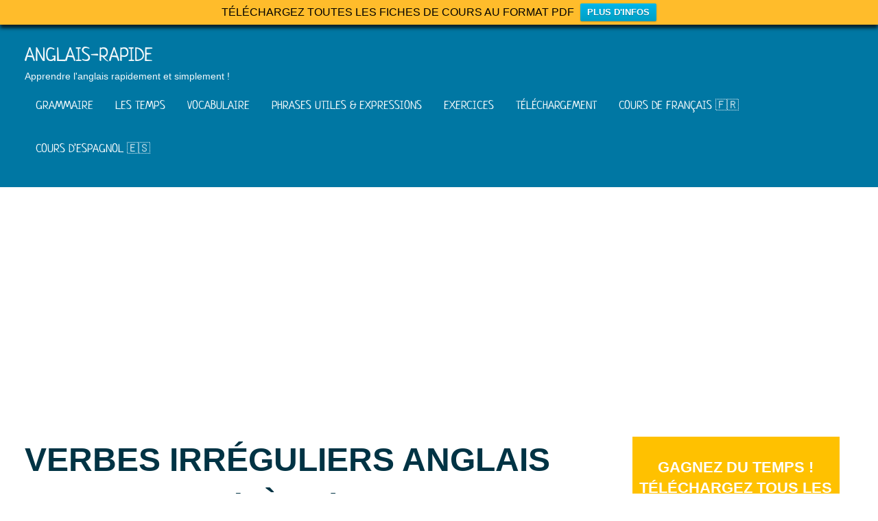

--- FILE ---
content_type: text/html; charset=UTF-8
request_url: https://anglais-rapide.fr/verbes-irreguliers-anglais-exercice-4eme/
body_size: 20046
content:
<!DOCTYPE html>
<html lang="fr-FR">

<head>
<meta charset="UTF-8">
<meta name="viewport" content="width=device-width, initial-scale=1">
<link rel="profile" href="http://gmpg.org/xfn/11">

<meta name='robots' content='index, follow, max-image-preview:large, max-snippet:-1, max-video-preview:-1' />

	<!-- This site is optimized with the Yoast SEO plugin v26.7 - https://yoast.com/wordpress/plugins/seo/ -->
	<title>Verbes irréguliers anglais - Exercice (4ème) - Anglais-rapide</title>
<link data-rocket-prefetch href="https://notifpush.com" rel="dns-prefetch">
<link data-rocket-prefetch href="https://www.googletagmanager.com" rel="dns-prefetch">
<link data-rocket-prefetch href="https://pagead2.googlesyndication.com" rel="dns-prefetch">
<link data-rocket-prefetch href="https://downloads.mailchimp.com" rel="dns-prefetch"><link rel="preload" data-rocket-preload as="image" href="https://anglais-rapide.fr/wp-content/uploads/2018/10/GG_300x600px_fr.jpg" imagesrcset="https://anglais-rapide.fr/wp-content/uploads/2018/10/GG_300x600px_fr.jpg 300w, https://anglais-rapide.fr/wp-content/uploads/2018/10/GG_300x600px_fr-150x300.jpg 150w" imagesizes="(max-width: 300px) 100vw, 300px" fetchpriority="high">
	<link rel="canonical" href="https://anglais-rapide.fr/verbes-irreguliers-anglais-exercice-4eme/" />
	<meta property="og:locale" content="fr_FR" />
	<meta property="og:type" content="article" />
	<meta property="og:title" content="Verbes irréguliers anglais - Exercice (4ème) - Anglais-rapide" />
	<meta property="og:description" content="Verbes irréguliers anglais &#8211; Exercice niveau 4ème Exercices en anglais sur les verbes irréguliers, pratiques pour s’entraîner et améliorer son anglais. Cliquez-ici pour télécharger et imprimer en PDF gratuit ces exercices anglais . Exercice Complétez les phrases suivantes en utilisant le verbe entre parenthèses: The police finally (catch)  the murderer. My friend (choose)  a nice present for his [&hellip;]" />
	<meta property="og:url" content="https://anglais-rapide.fr/verbes-irreguliers-anglais-exercice-4eme/" />
	<meta property="og:site_name" content="Anglais-rapide" />
	<meta property="article:published_time" content="2021-05-24T14:12:22+00:00" />
	<meta name="author" content="Mat" />
	<meta name="twitter:card" content="summary_large_image" />
	<meta name="twitter:label1" content="Écrit par" />
	<meta name="twitter:data1" content="Mat" />
	<meta name="twitter:label2" content="Durée de lecture estimée" />
	<meta name="twitter:data2" content="1 minute" />
	<script type="application/ld+json" class="yoast-schema-graph">{"@context":"https://schema.org","@graph":[{"@type":"Article","@id":"https://anglais-rapide.fr/verbes-irreguliers-anglais-exercice-4eme/#article","isPartOf":{"@id":"https://anglais-rapide.fr/verbes-irreguliers-anglais-exercice-4eme/"},"author":{"name":"Mat","@id":"https://anglais-rapide.fr/#/schema/person/6416c756f22b0b1c9c7493ce8b236880"},"headline":"Verbes irréguliers anglais &#8211; Exercice (4ème)","datePublished":"2021-05-24T14:12:22+00:00","mainEntityOfPage":{"@id":"https://anglais-rapide.fr/verbes-irreguliers-anglais-exercice-4eme/"},"wordCount":182,"commentCount":0,"articleSection":["Exercices"],"inLanguage":"fr-FR","potentialAction":[{"@type":"CommentAction","name":"Comment","target":["https://anglais-rapide.fr/verbes-irreguliers-anglais-exercice-4eme/#respond"]}]},{"@type":"WebPage","@id":"https://anglais-rapide.fr/verbes-irreguliers-anglais-exercice-4eme/","url":"https://anglais-rapide.fr/verbes-irreguliers-anglais-exercice-4eme/","name":"Verbes irréguliers anglais - Exercice (4ème) - Anglais-rapide","isPartOf":{"@id":"https://anglais-rapide.fr/#website"},"datePublished":"2021-05-24T14:12:22+00:00","author":{"@id":"https://anglais-rapide.fr/#/schema/person/6416c756f22b0b1c9c7493ce8b236880"},"breadcrumb":{"@id":"https://anglais-rapide.fr/verbes-irreguliers-anglais-exercice-4eme/#breadcrumb"},"inLanguage":"fr-FR","potentialAction":[{"@type":"ReadAction","target":["https://anglais-rapide.fr/verbes-irreguliers-anglais-exercice-4eme/"]}]},{"@type":"BreadcrumbList","@id":"https://anglais-rapide.fr/verbes-irreguliers-anglais-exercice-4eme/#breadcrumb","itemListElement":[{"@type":"ListItem","position":1,"name":"Accueil","item":"https://anglais-rapide.fr/"},{"@type":"ListItem","position":2,"name":"Verbes irréguliers anglais &#8211; Exercice (4ème)"}]},{"@type":"WebSite","@id":"https://anglais-rapide.fr/#website","url":"https://anglais-rapide.fr/","name":"Anglais-rapide","description":"Apprendre l&#039;anglais rapidement et simplement !","potentialAction":[{"@type":"SearchAction","target":{"@type":"EntryPoint","urlTemplate":"https://anglais-rapide.fr/?s={search_term_string}"},"query-input":{"@type":"PropertyValueSpecification","valueRequired":true,"valueName":"search_term_string"}}],"inLanguage":"fr-FR"},{"@type":"Person","@id":"https://anglais-rapide.fr/#/schema/person/6416c756f22b0b1c9c7493ce8b236880","name":"Mat","image":{"@type":"ImageObject","inLanguage":"fr-FR","@id":"https://anglais-rapide.fr/#/schema/person/image/","url":"https://secure.gravatar.com/avatar/208d5c3a3710c3e8f0181ea5af0659c01897d6ab9d2d26eb71b5004477df6291?s=96&d=mm&r=g","contentUrl":"https://secure.gravatar.com/avatar/208d5c3a3710c3e8f0181ea5af0659c01897d6ab9d2d26eb71b5004477df6291?s=96&d=mm&r=g","caption":"Mat"},"url":"https://anglais-rapide.fr/author/mat/"}]}</script>
	<!-- / Yoast SEO plugin. -->



<link rel="alternate" type="application/rss+xml" title="Anglais-rapide &raquo; Flux" href="https://anglais-rapide.fr/feed/" />
<link rel="alternate" type="application/rss+xml" title="Anglais-rapide &raquo; Flux des commentaires" href="https://anglais-rapide.fr/comments/feed/" />
<link rel="alternate" type="application/rss+xml" title="Anglais-rapide &raquo; Verbes irréguliers anglais &#8211; Exercice (4ème) Flux des commentaires" href="https://anglais-rapide.fr/verbes-irreguliers-anglais-exercice-4eme/feed/" />
<link rel="alternate" title="oEmbed (JSON)" type="application/json+oembed" href="https://anglais-rapide.fr/wp-json/oembed/1.0/embed?url=https%3A%2F%2Fanglais-rapide.fr%2Fverbes-irreguliers-anglais-exercice-4eme%2F" />
<link rel="alternate" title="oEmbed (XML)" type="text/xml+oembed" href="https://anglais-rapide.fr/wp-json/oembed/1.0/embed?url=https%3A%2F%2Fanglais-rapide.fr%2Fverbes-irreguliers-anglais-exercice-4eme%2F&#038;format=xml" />
		<!-- This site uses the Google Analytics by MonsterInsights plugin v9.11.1 - Using Analytics tracking - https://www.monsterinsights.com/ -->
							<script src="//www.googletagmanager.com/gtag/js?id=G-867NVDD5SW"  data-cfasync="false" data-wpfc-render="false" type="text/javascript" async></script>
			<script data-cfasync="false" data-wpfc-render="false" type="text/javascript">
				var mi_version = '9.11.1';
				var mi_track_user = true;
				var mi_no_track_reason = '';
								var MonsterInsightsDefaultLocations = {"page_location":"https:\/\/anglais-rapide.fr\/verbes-irreguliers-anglais-exercice-4eme\/"};
								if ( typeof MonsterInsightsPrivacyGuardFilter === 'function' ) {
					var MonsterInsightsLocations = (typeof MonsterInsightsExcludeQuery === 'object') ? MonsterInsightsPrivacyGuardFilter( MonsterInsightsExcludeQuery ) : MonsterInsightsPrivacyGuardFilter( MonsterInsightsDefaultLocations );
				} else {
					var MonsterInsightsLocations = (typeof MonsterInsightsExcludeQuery === 'object') ? MonsterInsightsExcludeQuery : MonsterInsightsDefaultLocations;
				}

								var disableStrs = [
										'ga-disable-G-867NVDD5SW',
									];

				/* Function to detect opted out users */
				function __gtagTrackerIsOptedOut() {
					for (var index = 0; index < disableStrs.length; index++) {
						if (document.cookie.indexOf(disableStrs[index] + '=true') > -1) {
							return true;
						}
					}

					return false;
				}

				/* Disable tracking if the opt-out cookie exists. */
				if (__gtagTrackerIsOptedOut()) {
					for (var index = 0; index < disableStrs.length; index++) {
						window[disableStrs[index]] = true;
					}
				}

				/* Opt-out function */
				function __gtagTrackerOptout() {
					for (var index = 0; index < disableStrs.length; index++) {
						document.cookie = disableStrs[index] + '=true; expires=Thu, 31 Dec 2099 23:59:59 UTC; path=/';
						window[disableStrs[index]] = true;
					}
				}

				if ('undefined' === typeof gaOptout) {
					function gaOptout() {
						__gtagTrackerOptout();
					}
				}
								window.dataLayer = window.dataLayer || [];

				window.MonsterInsightsDualTracker = {
					helpers: {},
					trackers: {},
				};
				if (mi_track_user) {
					function __gtagDataLayer() {
						dataLayer.push(arguments);
					}

					function __gtagTracker(type, name, parameters) {
						if (!parameters) {
							parameters = {};
						}

						if (parameters.send_to) {
							__gtagDataLayer.apply(null, arguments);
							return;
						}

						if (type === 'event') {
														parameters.send_to = monsterinsights_frontend.v4_id;
							var hookName = name;
							if (typeof parameters['event_category'] !== 'undefined') {
								hookName = parameters['event_category'] + ':' + name;
							}

							if (typeof MonsterInsightsDualTracker.trackers[hookName] !== 'undefined') {
								MonsterInsightsDualTracker.trackers[hookName](parameters);
							} else {
								__gtagDataLayer('event', name, parameters);
							}
							
						} else {
							__gtagDataLayer.apply(null, arguments);
						}
					}

					__gtagTracker('js', new Date());
					__gtagTracker('set', {
						'developer_id.dZGIzZG': true,
											});
					if ( MonsterInsightsLocations.page_location ) {
						__gtagTracker('set', MonsterInsightsLocations);
					}
										__gtagTracker('config', 'G-867NVDD5SW', {"forceSSL":"true","link_attribution":"true"} );
										window.gtag = __gtagTracker;										(function () {
						/* https://developers.google.com/analytics/devguides/collection/analyticsjs/ */
						/* ga and __gaTracker compatibility shim. */
						var noopfn = function () {
							return null;
						};
						var newtracker = function () {
							return new Tracker();
						};
						var Tracker = function () {
							return null;
						};
						var p = Tracker.prototype;
						p.get = noopfn;
						p.set = noopfn;
						p.send = function () {
							var args = Array.prototype.slice.call(arguments);
							args.unshift('send');
							__gaTracker.apply(null, args);
						};
						var __gaTracker = function () {
							var len = arguments.length;
							if (len === 0) {
								return;
							}
							var f = arguments[len - 1];
							if (typeof f !== 'object' || f === null || typeof f.hitCallback !== 'function') {
								if ('send' === arguments[0]) {
									var hitConverted, hitObject = false, action;
									if ('event' === arguments[1]) {
										if ('undefined' !== typeof arguments[3]) {
											hitObject = {
												'eventAction': arguments[3],
												'eventCategory': arguments[2],
												'eventLabel': arguments[4],
												'value': arguments[5] ? arguments[5] : 1,
											}
										}
									}
									if ('pageview' === arguments[1]) {
										if ('undefined' !== typeof arguments[2]) {
											hitObject = {
												'eventAction': 'page_view',
												'page_path': arguments[2],
											}
										}
									}
									if (typeof arguments[2] === 'object') {
										hitObject = arguments[2];
									}
									if (typeof arguments[5] === 'object') {
										Object.assign(hitObject, arguments[5]);
									}
									if ('undefined' !== typeof arguments[1].hitType) {
										hitObject = arguments[1];
										if ('pageview' === hitObject.hitType) {
											hitObject.eventAction = 'page_view';
										}
									}
									if (hitObject) {
										action = 'timing' === arguments[1].hitType ? 'timing_complete' : hitObject.eventAction;
										hitConverted = mapArgs(hitObject);
										__gtagTracker('event', action, hitConverted);
									}
								}
								return;
							}

							function mapArgs(args) {
								var arg, hit = {};
								var gaMap = {
									'eventCategory': 'event_category',
									'eventAction': 'event_action',
									'eventLabel': 'event_label',
									'eventValue': 'event_value',
									'nonInteraction': 'non_interaction',
									'timingCategory': 'event_category',
									'timingVar': 'name',
									'timingValue': 'value',
									'timingLabel': 'event_label',
									'page': 'page_path',
									'location': 'page_location',
									'title': 'page_title',
									'referrer' : 'page_referrer',
								};
								for (arg in args) {
																		if (!(!args.hasOwnProperty(arg) || !gaMap.hasOwnProperty(arg))) {
										hit[gaMap[arg]] = args[arg];
									} else {
										hit[arg] = args[arg];
									}
								}
								return hit;
							}

							try {
								f.hitCallback();
							} catch (ex) {
							}
						};
						__gaTracker.create = newtracker;
						__gaTracker.getByName = newtracker;
						__gaTracker.getAll = function () {
							return [];
						};
						__gaTracker.remove = noopfn;
						__gaTracker.loaded = true;
						window['__gaTracker'] = __gaTracker;
					})();
									} else {
										console.log("");
					(function () {
						function __gtagTracker() {
							return null;
						}

						window['__gtagTracker'] = __gtagTracker;
						window['gtag'] = __gtagTracker;
					})();
									}
			</script>
							<!-- / Google Analytics by MonsterInsights -->
		<style id='wp-img-auto-sizes-contain-inline-css' type='text/css'>
img:is([sizes=auto i],[sizes^="auto," i]){contain-intrinsic-size:3000px 1500px}
/*# sourceURL=wp-img-auto-sizes-contain-inline-css */
</style>
<link rel='stylesheet' id='gt-ambition-theme-fonts-css' href='https://anglais-rapide.fr/wp-content/fonts/3049c4434e375f3ab45d3fbe37940def.css?ver=20210105' type='text/css' media='all' />
<style id='wp-emoji-styles-inline-css' type='text/css'>

	img.wp-smiley, img.emoji {
		display: inline !important;
		border: none !important;
		box-shadow: none !important;
		height: 1em !important;
		width: 1em !important;
		margin: 0 0.07em !important;
		vertical-align: -0.1em !important;
		background: none !important;
		padding: 0 !important;
	}
/*# sourceURL=wp-emoji-styles-inline-css */
</style>
<style id='wp-block-library-inline-css' type='text/css'>
:root{--wp-block-synced-color:#7a00df;--wp-block-synced-color--rgb:122,0,223;--wp-bound-block-color:var(--wp-block-synced-color);--wp-editor-canvas-background:#ddd;--wp-admin-theme-color:#007cba;--wp-admin-theme-color--rgb:0,124,186;--wp-admin-theme-color-darker-10:#006ba1;--wp-admin-theme-color-darker-10--rgb:0,107,160.5;--wp-admin-theme-color-darker-20:#005a87;--wp-admin-theme-color-darker-20--rgb:0,90,135;--wp-admin-border-width-focus:2px}@media (min-resolution:192dpi){:root{--wp-admin-border-width-focus:1.5px}}.wp-element-button{cursor:pointer}:root .has-very-light-gray-background-color{background-color:#eee}:root .has-very-dark-gray-background-color{background-color:#313131}:root .has-very-light-gray-color{color:#eee}:root .has-very-dark-gray-color{color:#313131}:root .has-vivid-green-cyan-to-vivid-cyan-blue-gradient-background{background:linear-gradient(135deg,#00d084,#0693e3)}:root .has-purple-crush-gradient-background{background:linear-gradient(135deg,#34e2e4,#4721fb 50%,#ab1dfe)}:root .has-hazy-dawn-gradient-background{background:linear-gradient(135deg,#faaca8,#dad0ec)}:root .has-subdued-olive-gradient-background{background:linear-gradient(135deg,#fafae1,#67a671)}:root .has-atomic-cream-gradient-background{background:linear-gradient(135deg,#fdd79a,#004a59)}:root .has-nightshade-gradient-background{background:linear-gradient(135deg,#330968,#31cdcf)}:root .has-midnight-gradient-background{background:linear-gradient(135deg,#020381,#2874fc)}:root{--wp--preset--font-size--normal:16px;--wp--preset--font-size--huge:42px}.has-regular-font-size{font-size:1em}.has-larger-font-size{font-size:2.625em}.has-normal-font-size{font-size:var(--wp--preset--font-size--normal)}.has-huge-font-size{font-size:var(--wp--preset--font-size--huge)}.has-text-align-center{text-align:center}.has-text-align-left{text-align:left}.has-text-align-right{text-align:right}.has-fit-text{white-space:nowrap!important}#end-resizable-editor-section{display:none}.aligncenter{clear:both}.items-justified-left{justify-content:flex-start}.items-justified-center{justify-content:center}.items-justified-right{justify-content:flex-end}.items-justified-space-between{justify-content:space-between}.screen-reader-text{border:0;clip-path:inset(50%);height:1px;margin:-1px;overflow:hidden;padding:0;position:absolute;width:1px;word-wrap:normal!important}.screen-reader-text:focus{background-color:#ddd;clip-path:none;color:#444;display:block;font-size:1em;height:auto;left:5px;line-height:normal;padding:15px 23px 14px;text-decoration:none;top:5px;width:auto;z-index:100000}html :where(.has-border-color){border-style:solid}html :where([style*=border-top-color]){border-top-style:solid}html :where([style*=border-right-color]){border-right-style:solid}html :where([style*=border-bottom-color]){border-bottom-style:solid}html :where([style*=border-left-color]){border-left-style:solid}html :where([style*=border-width]){border-style:solid}html :where([style*=border-top-width]){border-top-style:solid}html :where([style*=border-right-width]){border-right-style:solid}html :where([style*=border-bottom-width]){border-bottom-style:solid}html :where([style*=border-left-width]){border-left-style:solid}html :where(img[class*=wp-image-]){height:auto;max-width:100%}:where(figure){margin:0 0 1em}html :where(.is-position-sticky){--wp-admin--admin-bar--position-offset:var(--wp-admin--admin-bar--height,0px)}@media screen and (max-width:600px){html :where(.is-position-sticky){--wp-admin--admin-bar--position-offset:0px}}

/*# sourceURL=wp-block-library-inline-css */
</style><style id='global-styles-inline-css' type='text/css'>
:root{--wp--preset--aspect-ratio--square: 1;--wp--preset--aspect-ratio--4-3: 4/3;--wp--preset--aspect-ratio--3-4: 3/4;--wp--preset--aspect-ratio--3-2: 3/2;--wp--preset--aspect-ratio--2-3: 2/3;--wp--preset--aspect-ratio--16-9: 16/9;--wp--preset--aspect-ratio--9-16: 9/16;--wp--preset--color--black: #000000;--wp--preset--color--cyan-bluish-gray: #abb8c3;--wp--preset--color--white: #ffffff;--wp--preset--color--pale-pink: #f78da7;--wp--preset--color--vivid-red: #cf2e2e;--wp--preset--color--luminous-vivid-orange: #ff6900;--wp--preset--color--luminous-vivid-amber: #fcb900;--wp--preset--color--light-green-cyan: #7bdcb5;--wp--preset--color--vivid-green-cyan: #00d084;--wp--preset--color--pale-cyan-blue: #8ed1fc;--wp--preset--color--vivid-cyan-blue: #0693e3;--wp--preset--color--vivid-purple: #9b51e0;--wp--preset--color--primary: #003344;--wp--preset--color--secondary: #cc335b;--wp--preset--color--accent: #c9493b;--wp--preset--color--highlight: #f9d26e;--wp--preset--color--light-gray: #db5f00;--wp--preset--color--gray: #848484;--wp--preset--color--dark-gray: #242424;--wp--preset--gradient--vivid-cyan-blue-to-vivid-purple: linear-gradient(135deg,rgb(6,147,227) 0%,rgb(155,81,224) 100%);--wp--preset--gradient--light-green-cyan-to-vivid-green-cyan: linear-gradient(135deg,rgb(122,220,180) 0%,rgb(0,208,130) 100%);--wp--preset--gradient--luminous-vivid-amber-to-luminous-vivid-orange: linear-gradient(135deg,rgb(252,185,0) 0%,rgb(255,105,0) 100%);--wp--preset--gradient--luminous-vivid-orange-to-vivid-red: linear-gradient(135deg,rgb(255,105,0) 0%,rgb(207,46,46) 100%);--wp--preset--gradient--very-light-gray-to-cyan-bluish-gray: linear-gradient(135deg,rgb(238,238,238) 0%,rgb(169,184,195) 100%);--wp--preset--gradient--cool-to-warm-spectrum: linear-gradient(135deg,rgb(74,234,220) 0%,rgb(151,120,209) 20%,rgb(207,42,186) 40%,rgb(238,44,130) 60%,rgb(251,105,98) 80%,rgb(254,248,76) 100%);--wp--preset--gradient--blush-light-purple: linear-gradient(135deg,rgb(255,206,236) 0%,rgb(152,150,240) 100%);--wp--preset--gradient--blush-bordeaux: linear-gradient(135deg,rgb(254,205,165) 0%,rgb(254,45,45) 50%,rgb(107,0,62) 100%);--wp--preset--gradient--luminous-dusk: linear-gradient(135deg,rgb(255,203,112) 0%,rgb(199,81,192) 50%,rgb(65,88,208) 100%);--wp--preset--gradient--pale-ocean: linear-gradient(135deg,rgb(255,245,203) 0%,rgb(182,227,212) 50%,rgb(51,167,181) 100%);--wp--preset--gradient--electric-grass: linear-gradient(135deg,rgb(202,248,128) 0%,rgb(113,206,126) 100%);--wp--preset--gradient--midnight: linear-gradient(135deg,rgb(2,3,129) 0%,rgb(40,116,252) 100%);--wp--preset--font-size--small: 16px;--wp--preset--font-size--medium: 24px;--wp--preset--font-size--large: 36px;--wp--preset--font-size--x-large: 42px;--wp--preset--font-size--extra-large: 48px;--wp--preset--font-size--huge: 64px;--wp--preset--spacing--20: 0.44rem;--wp--preset--spacing--30: 0.67rem;--wp--preset--spacing--40: 1rem;--wp--preset--spacing--50: 1.5rem;--wp--preset--spacing--60: 2.25rem;--wp--preset--spacing--70: 3.38rem;--wp--preset--spacing--80: 5.06rem;--wp--preset--shadow--natural: 6px 6px 9px rgba(0, 0, 0, 0.2);--wp--preset--shadow--deep: 12px 12px 50px rgba(0, 0, 0, 0.4);--wp--preset--shadow--sharp: 6px 6px 0px rgba(0, 0, 0, 0.2);--wp--preset--shadow--outlined: 6px 6px 0px -3px rgb(255, 255, 255), 6px 6px rgb(0, 0, 0);--wp--preset--shadow--crisp: 6px 6px 0px rgb(0, 0, 0);}:where(.is-layout-flex){gap: 0.5em;}:where(.is-layout-grid){gap: 0.5em;}body .is-layout-flex{display: flex;}.is-layout-flex{flex-wrap: wrap;align-items: center;}.is-layout-flex > :is(*, div){margin: 0;}body .is-layout-grid{display: grid;}.is-layout-grid > :is(*, div){margin: 0;}:where(.wp-block-columns.is-layout-flex){gap: 2em;}:where(.wp-block-columns.is-layout-grid){gap: 2em;}:where(.wp-block-post-template.is-layout-flex){gap: 1.25em;}:where(.wp-block-post-template.is-layout-grid){gap: 1.25em;}.has-black-color{color: var(--wp--preset--color--black) !important;}.has-cyan-bluish-gray-color{color: var(--wp--preset--color--cyan-bluish-gray) !important;}.has-white-color{color: var(--wp--preset--color--white) !important;}.has-pale-pink-color{color: var(--wp--preset--color--pale-pink) !important;}.has-vivid-red-color{color: var(--wp--preset--color--vivid-red) !important;}.has-luminous-vivid-orange-color{color: var(--wp--preset--color--luminous-vivid-orange) !important;}.has-luminous-vivid-amber-color{color: var(--wp--preset--color--luminous-vivid-amber) !important;}.has-light-green-cyan-color{color: var(--wp--preset--color--light-green-cyan) !important;}.has-vivid-green-cyan-color{color: var(--wp--preset--color--vivid-green-cyan) !important;}.has-pale-cyan-blue-color{color: var(--wp--preset--color--pale-cyan-blue) !important;}.has-vivid-cyan-blue-color{color: var(--wp--preset--color--vivid-cyan-blue) !important;}.has-vivid-purple-color{color: var(--wp--preset--color--vivid-purple) !important;}.has-black-background-color{background-color: var(--wp--preset--color--black) !important;}.has-cyan-bluish-gray-background-color{background-color: var(--wp--preset--color--cyan-bluish-gray) !important;}.has-white-background-color{background-color: var(--wp--preset--color--white) !important;}.has-pale-pink-background-color{background-color: var(--wp--preset--color--pale-pink) !important;}.has-vivid-red-background-color{background-color: var(--wp--preset--color--vivid-red) !important;}.has-luminous-vivid-orange-background-color{background-color: var(--wp--preset--color--luminous-vivid-orange) !important;}.has-luminous-vivid-amber-background-color{background-color: var(--wp--preset--color--luminous-vivid-amber) !important;}.has-light-green-cyan-background-color{background-color: var(--wp--preset--color--light-green-cyan) !important;}.has-vivid-green-cyan-background-color{background-color: var(--wp--preset--color--vivid-green-cyan) !important;}.has-pale-cyan-blue-background-color{background-color: var(--wp--preset--color--pale-cyan-blue) !important;}.has-vivid-cyan-blue-background-color{background-color: var(--wp--preset--color--vivid-cyan-blue) !important;}.has-vivid-purple-background-color{background-color: var(--wp--preset--color--vivid-purple) !important;}.has-black-border-color{border-color: var(--wp--preset--color--black) !important;}.has-cyan-bluish-gray-border-color{border-color: var(--wp--preset--color--cyan-bluish-gray) !important;}.has-white-border-color{border-color: var(--wp--preset--color--white) !important;}.has-pale-pink-border-color{border-color: var(--wp--preset--color--pale-pink) !important;}.has-vivid-red-border-color{border-color: var(--wp--preset--color--vivid-red) !important;}.has-luminous-vivid-orange-border-color{border-color: var(--wp--preset--color--luminous-vivid-orange) !important;}.has-luminous-vivid-amber-border-color{border-color: var(--wp--preset--color--luminous-vivid-amber) !important;}.has-light-green-cyan-border-color{border-color: var(--wp--preset--color--light-green-cyan) !important;}.has-vivid-green-cyan-border-color{border-color: var(--wp--preset--color--vivid-green-cyan) !important;}.has-pale-cyan-blue-border-color{border-color: var(--wp--preset--color--pale-cyan-blue) !important;}.has-vivid-cyan-blue-border-color{border-color: var(--wp--preset--color--vivid-cyan-blue) !important;}.has-vivid-purple-border-color{border-color: var(--wp--preset--color--vivid-purple) !important;}.has-vivid-cyan-blue-to-vivid-purple-gradient-background{background: var(--wp--preset--gradient--vivid-cyan-blue-to-vivid-purple) !important;}.has-light-green-cyan-to-vivid-green-cyan-gradient-background{background: var(--wp--preset--gradient--light-green-cyan-to-vivid-green-cyan) !important;}.has-luminous-vivid-amber-to-luminous-vivid-orange-gradient-background{background: var(--wp--preset--gradient--luminous-vivid-amber-to-luminous-vivid-orange) !important;}.has-luminous-vivid-orange-to-vivid-red-gradient-background{background: var(--wp--preset--gradient--luminous-vivid-orange-to-vivid-red) !important;}.has-very-light-gray-to-cyan-bluish-gray-gradient-background{background: var(--wp--preset--gradient--very-light-gray-to-cyan-bluish-gray) !important;}.has-cool-to-warm-spectrum-gradient-background{background: var(--wp--preset--gradient--cool-to-warm-spectrum) !important;}.has-blush-light-purple-gradient-background{background: var(--wp--preset--gradient--blush-light-purple) !important;}.has-blush-bordeaux-gradient-background{background: var(--wp--preset--gradient--blush-bordeaux) !important;}.has-luminous-dusk-gradient-background{background: var(--wp--preset--gradient--luminous-dusk) !important;}.has-pale-ocean-gradient-background{background: var(--wp--preset--gradient--pale-ocean) !important;}.has-electric-grass-gradient-background{background: var(--wp--preset--gradient--electric-grass) !important;}.has-midnight-gradient-background{background: var(--wp--preset--gradient--midnight) !important;}.has-small-font-size{font-size: var(--wp--preset--font-size--small) !important;}.has-medium-font-size{font-size: var(--wp--preset--font-size--medium) !important;}.has-large-font-size{font-size: var(--wp--preset--font-size--large) !important;}.has-x-large-font-size{font-size: var(--wp--preset--font-size--x-large) !important;}
/*# sourceURL=global-styles-inline-css */
</style>

<style id='classic-theme-styles-inline-css' type='text/css'>
/*! This file is auto-generated */
.wp-block-button__link{color:#fff;background-color:#32373c;border-radius:9999px;box-shadow:none;text-decoration:none;padding:calc(.667em + 2px) calc(1.333em + 2px);font-size:1.125em}.wp-block-file__button{background:#32373c;color:#fff;text-decoration:none}
/*# sourceURL=/wp-includes/css/classic-themes.min.css */
</style>
<link rel='stylesheet' id='fca-ept-editor-style-css' href='https://anglais-rapide.fr/wp-content/plugins/easy-pricing-tables/assets/blocks/editor/fca-ept-editor.min.css?ver=4.1.1' type='text/css' media='all' />
<link rel='stylesheet' id='fca-ept-layout1-style-css' href='https://anglais-rapide.fr/wp-content/plugins/easy-pricing-tables/assets/blocks/layout1/fca-ept-layout1.min.css?ver=4.1.1' type='text/css' media='all' />
<link rel='stylesheet' id='fca-ept-layout2-style-css' href='https://anglais-rapide.fr/wp-content/plugins/easy-pricing-tables/assets/blocks/layout2/fca-ept-layout2.min.css?ver=4.1.1' type='text/css' media='all' />
<link rel='stylesheet' id='dh-ptp-design1-css' href='https://anglais-rapide.fr/wp-content/plugins/easy-pricing-tables/assets/pricing-tables/design1/pricingtable.min.css?ver=4.1.1' type='text/css' media='all' />
<link rel='stylesheet' id='dh-ptp-block-css-css' href='https://anglais-rapide.fr/wp-content/plugins/easy-pricing-tables/assets/blocks/legacy/block.css?ver=4.1.1' type='text/css' media='all' />
<link rel='stylesheet' id='bg-shce-genericons-css' href='https://anglais-rapide.fr/wp-content/plugins/show-hidecollapse-expand/assets/css/genericons/genericons.css?ver=6.9' type='text/css' media='all' />
<link rel='stylesheet' id='bg-show-hide-css' href='https://anglais-rapide.fr/wp-content/plugins/show-hidecollapse-expand/assets/css/bg-show-hide.css?ver=6.9' type='text/css' media='all' />
<link rel='stylesheet' id='wpfront-notification-bar-css' href='https://anglais-rapide.fr/wp-content/plugins/wpfront-notification-bar/css/wpfront-notification-bar.min.css?ver=3.5.1.05102' type='text/css' media='all' />
<link rel='stylesheet' id='gt-ambition-stylesheet-css' href='https://anglais-rapide.fr/wp-content/themes/gt-ambition/style.css?ver=1.4.3' type='text/css' media='all' />
<style id='gt-ambition-stylesheet-inline-css' type='text/css'>
:root {--gt-ambition--secondary-color: #cc335b;--gt-ambition--light-gray-color: #db5f00;--gt-ambition--link-color: #0077a3;--gt-ambition--button-color: #0077a3;--gt-ambition--link-hover-color: #ffcc00;--gt-ambition--button-hover-color: #ffcc00;--gt-ambition--header-background-color: #0077a3;--gt-ambition--title-hover-color: #ffcc00;--gt-ambition--footer-background-color: #0077a3;}
:root { --gt-ambition--title-font: "Trebuchet MS, Trebuchet", Arial, Helvetica, sans-serif; --gt-ambition--title-text-transform: uppercase; --gt-ambition--navi-font: "Neucha", Arial, Helvetica, sans-serif; --gt-ambition--navi-text-transform: uppercase; }
/*# sourceURL=gt-ambition-stylesheet-inline-css */
</style>
<link rel='stylesheet' id='scss-css' href='https://anglais-rapide.fr/wp-content/cache/busting/1/sccss.css?ver=1756989819' type='text/css' media='all' />
<link rel='stylesheet' id='yarppRelatedCss-css' href='https://anglais-rapide.fr/wp-content/plugins/yet-another-related-posts-plugin/style/related.css?ver=5.30.11' type='text/css' media='all' />
<script type="text/javascript" src="https://anglais-rapide.fr/wp-content/plugins/google-analytics-for-wordpress/assets/js/frontend-gtag.min.js?ver=9.11.1" id="monsterinsights-frontend-script-js" async="async" data-wp-strategy="async"></script>
<script data-cfasync="false" data-wpfc-render="false" type="text/javascript" id='monsterinsights-frontend-script-js-extra'>/* <![CDATA[ */
var monsterinsights_frontend = {"js_events_tracking":"true","download_extensions":"doc,pdf,ppt,zip,xls,docx,pptx,xlsx","inbound_paths":"[{\"path\":\"\\\/go\\\/\",\"label\":\"affiliate\"},{\"path\":\"\\\/recommend\\\/\",\"label\":\"affiliate\"}]","home_url":"https:\/\/anglais-rapide.fr","hash_tracking":"false","v4_id":"G-867NVDD5SW"};/* ]]> */
</script>
<script type="text/javascript" src="https://anglais-rapide.fr/wp-includes/js/jquery/jquery.min.js?ver=3.7.1" id="jquery-core-js"></script>
<script type="text/javascript" src="https://anglais-rapide.fr/wp-includes/js/jquery/jquery-migrate.min.js?ver=3.4.1" id="jquery-migrate-js"></script>
<script type="text/javascript" id="qc-choice-js-extra">
/* <![CDATA[ */
var choice_cmp_config = {"utid":"","ccpa":"","datalayer":""};
//# sourceURL=qc-choice-js-extra
/* ]]> */
</script>
<script type="text/javascript" async="async" src="https://anglais-rapide.fr/wp-content/plugins/quantcast-choice/public/js/script.min.js?ver=2.0.8" id="qc-choice-js"></script>
<script type="text/javascript" src="https://anglais-rapide.fr/wp-content/plugins/wpfront-notification-bar/js/wpfront-notification-bar.min.js?ver=3.5.1.05102" id="wpfront-notification-bar-js"></script>
<script type="text/javascript" src="https://anglais-rapide.fr/wp-content/themes/gt-ambition/assets/js/svgxuse.min.js?ver=1.2.4" id="svgxuse-js"></script>
<link rel="https://api.w.org/" href="https://anglais-rapide.fr/wp-json/" /><link rel="alternate" title="JSON" type="application/json" href="https://anglais-rapide.fr/wp-json/wp/v2/posts/11990" /><link rel="EditURI" type="application/rsd+xml" title="RSD" href="https://anglais-rapide.fr/xmlrpc.php?rsd" />
<meta name="generator" content="WordPress 6.9" />
<link rel='shortlink' href='https://anglais-rapide.fr/?p=11990' />
<link rel="icon" href="https://anglais-rapide.fr/wp-content/uploads/2016/06/anglais-rapide.fr_-150x150.jpg" sizes="32x32" />
<link rel="icon" href="https://anglais-rapide.fr/wp-content/uploads/2016/06/anglais-rapide.fr_.jpg" sizes="192x192" />
<link rel="apple-touch-icon" href="https://anglais-rapide.fr/wp-content/uploads/2016/06/anglais-rapide.fr_.jpg" />
<meta name="msapplication-TileImage" content="https://anglais-rapide.fr/wp-content/uploads/2016/06/anglais-rapide.fr_.jpg" />
<style id="sccss">/* Saisissez votre CSS personnalisé ci-dessous */.page-id-9523 .site-header {
  display: none;
}
a {
text-decoration: none;
}</style><noscript><style id="rocket-lazyload-nojs-css">.rll-youtube-player, [data-lazy-src]{display:none !important;}</style></noscript><meta name="generator" content="WP Rocket 3.20.2" data-wpr-features="wpr_lazyload_images wpr_lazyload_iframes wpr_preconnect_external_domains wpr_oci wpr_desktop" /></head>

<body class="wp-singular post-template-default single single-post postid-11990 single-format-standard wp-theme-gt-ambition sp-easy-accordion-enabled date-hidden author-hidden categories-hidden tags-hidden has-blog-sidebar">
                <style type="text/css">
                #wpfront-notification-bar, #wpfront-notification-bar-editor            {
            background: #ffbc2b;
            background: -moz-linear-gradient(top, #ffbc2b 0%, #ffbc2b 100%);
            background: -webkit-gradient(linear, left top, left bottom, color-stop(0%,#ffbc2b), color-stop(100%,#ffbc2b));
            background: -webkit-linear-gradient(top, #ffbc2b 0%,#ffbc2b 100%);
            background: -o-linear-gradient(top, #ffbc2b 0%,#ffbc2b 100%);
            background: -ms-linear-gradient(top, #ffbc2b 0%,#ffbc2b 100%);
            background: linear-gradient(to bottom, #ffbc2b 0%, #ffbc2b 100%);
            filter: progid:DXImageTransform.Microsoft.gradient( startColorstr='#ffbc2b', endColorstr='#ffbc2b',GradientType=0 );
            background-repeat: no-repeat;
                        }
            #wpfront-notification-bar div.wpfront-message, #wpfront-notification-bar-editor.wpfront-message            {
            color: #000000;
                        }
            #wpfront-notification-bar a.wpfront-button, #wpfront-notification-bar-editor a.wpfront-button            {
            background: #00b7ea;
            background: -moz-linear-gradient(top, #00b7ea 0%, #009ec3 100%);
            background: -webkit-gradient(linear, left top, left bottom, color-stop(0%,#00b7ea), color-stop(100%,#009ec3));
            background: -webkit-linear-gradient(top, #00b7ea 0%,#009ec3 100%);
            background: -o-linear-gradient(top, #00b7ea 0%,#009ec3 100%);
            background: -ms-linear-gradient(top, #00b7ea 0%,#009ec3 100%);
            background: linear-gradient(to bottom, #00b7ea 0%, #009ec3 100%);
            filter: progid:DXImageTransform.Microsoft.gradient( startColorstr='#00b7ea', endColorstr='#009ec3',GradientType=0 );

            background-repeat: no-repeat;
            color: #ffffff;
            }
            #wpfront-notification-bar-open-button            {
            background-color: #00b7ea;
            right: 10px;
                        }
            #wpfront-notification-bar-open-button.top                {
                background-image: url(https://anglais-rapide.fr/wp-content/plugins/wpfront-notification-bar/images/arrow_down.png);
                }

                #wpfront-notification-bar-open-button.bottom                {
                background-image: url(https://anglais-rapide.fr/wp-content/plugins/wpfront-notification-bar/images/arrow_up.png);
                }
                #wpfront-notification-bar-table, .wpfront-notification-bar tbody, .wpfront-notification-bar tr            {
                        }
            #wpfront-notification-bar div.wpfront-close            {
            border: 1px solid #555555;
            background-color: #555555;
            color: #000000;
            }
            #wpfront-notification-bar div.wpfront-close:hover            {
            border: 1px solid #aaaaaa;
            background-color: #aaaaaa;
            }
             #wpfront-notification-bar-spacer { display:block; }                </style>
                            <div  id="wpfront-notification-bar-spacer" class="wpfront-notification-bar-spacer  wpfront-fixed-position  ">
                <div  id="wpfront-notification-bar-open-button" aria-label="reopen" role="button" class="wpfront-notification-bar-open-button hidden top wpfront-bottom-shadow"></div>
                <div  id="wpfront-notification-bar" class="wpfront-notification-bar wpfront-fixed wpfront-fixed-position load top wpfront-bottom-shadow ">
                                         
                            <table id="wpfront-notification-bar-table" border="0" cellspacing="0" cellpadding="0" role="presentation">                        
                                <tr>
                                    <td>
                                     
                                    <div class="wpfront-message wpfront-div">
                                        TÉLÉCHARGEZ TOUTES LES FICHES DE COURS AU FORMAT PDF                                    </div>
                                                       
                                        <div class="wpfront-div">
                                                                                                                                        <a class="wpfront-button" href="https://anglais-rapide.fr/store/"  target="_self" >PLUS D'INFOS</a>
                                                                                                                                    </div>                                   
                                                                                                       
                                    </td>
                                </tr>              
                            </table>
                            
                                    </div>
            </div>
            
            <script type="text/javascript">
                function __load_wpfront_notification_bar() {
                    if (typeof wpfront_notification_bar === "function") {
                        wpfront_notification_bar({"position":1,"height":0,"fixed_position":true,"animate_delay":0,"close_button":false,"button_action_close_bar":true,"auto_close_after":0,"display_after":0,"is_admin_bar_showing":false,"display_open_button":false,"keep_closed":false,"keep_closed_for":0,"position_offset":0,"display_scroll":false,"display_scroll_offset":100,"keep_closed_cookie":"wpfront-notification-bar-keep-closed","log":false,"id_suffix":"","log_prefix":"[WPFront Notification Bar]","theme_sticky_selector":"","set_max_views":false,"max_views":0,"max_views_for":0,"max_views_cookie":"wpfront-notification-bar-max-views"});
                    } else {
                                    setTimeout(__load_wpfront_notification_bar, 100);
                    }
                }
                __load_wpfront_notification_bar();
            </script>
            
	<div id="page" class="site">
		<a class="skip-link screen-reader-text" href="#content">Skip to content</a>

		
		<header id="masthead" class="site-header" role="banner">

			<div class="header-main">

				
<div id="logo" class="site-branding">

		
			<p class="site-title"><a href="https://anglais-rapide.fr/" rel="home">Anglais-rapide</a></p>

			
			<p class="site-description">Apprendre l&#039;anglais rapidement et simplement !</p>

			
</div><!-- .site-branding -->

				

	<button class="menu-toggle" aria-controls="top-menu" aria-expanded="false">
		<svg class="icon icon-menu" aria-hidden="true" role="img"> <use xlink:href="https://anglais-rapide.fr/wp-content/themes/gt-ambition/assets/icons/genericons-neue.svg#menu"></use> </svg><svg class="icon icon-close" aria-hidden="true" role="img"> <use xlink:href="https://anglais-rapide.fr/wp-content/themes/gt-ambition/assets/icons/genericons-neue.svg#close"></use> </svg>		<span class="menu-toggle-text">Menu</span>
	</button>

	<div class="primary-navigation">

		<nav id="site-navigation" class="main-navigation" role="navigation" aria-label="Primary Menu">

			<ul id="menu-barre-du-dessous" class="menu"><li id="menu-item-916" class="menu-item menu-item-type-post_type menu-item-object-page menu-item-916"><a href="https://anglais-rapide.fr/grammaire-anglaise-pdf/">GRAMMAIRE</a></li>
<li id="menu-item-925" class="menu-item menu-item-type-post_type menu-item-object-page menu-item-925"><a href="https://anglais-rapide.fr/les-temps-en-anglais-pdf/">LES TEMPS</a></li>
<li id="menu-item-739" class="menu-item menu-item-type-post_type menu-item-object-page menu-item-739"><a href="https://anglais-rapide.fr/liste-vocabulaire-anglais-pdf/">VOCABULAIRE</a></li>
<li id="menu-item-922" class="menu-item menu-item-type-post_type menu-item-object-page menu-item-922"><a href="https://anglais-rapide.fr/expressions-anglaises-courantes-pdf/">PHRASES UTILES &#038; EXPRESSIONS</a></li>
<li id="menu-item-913" class="menu-item menu-item-type-post_type menu-item-object-page menu-item-913"><a href="https://anglais-rapide.fr/exercice-anglais-pdf/">EXERCICES</a></li>
<li id="menu-item-9952" class="menu-item menu-item-type-custom menu-item-object-custom menu-item-9952"><a href="https://anglais-rapide.fr/store/">TÉLÉCHARGEMENT</a></li>
<li id="menu-item-12225" class="menu-item menu-item-type-custom menu-item-object-custom menu-item-12225"><a href="https://francais-rapide.fr/">COURS DE FRANÇAIS &#x1f1eb;&#x1f1f7;</a></li>
<li id="menu-item-12188" class="menu-item menu-item-type-custom menu-item-object-custom menu-item-12188"><a href="https://espagnolpratique.com/">COURS D&rsquo;ESPAGNOL &#x1f1ea;&#x1f1f8;</a></li>
</ul>		</nav><!-- #site-navigation -->

	</div><!-- .primary-navigation -->


			</div><!-- .header-main -->

		</header><!-- #masthead -->

		
		
		<div id="content" class="site-content">

			<main id="main" class="site-main" role="main">

<article id="post-11990" class="post-11990 post type-post status-publish format-standard hentry category-exercices">

	<header class="post-header entry-header">

		
		<h1 class="post-title entry-title">Verbes irréguliers anglais &#8211; Exercice (4ème)</h1>
		<div class="entry-meta"><span class="posted-on">Posted on <a href="https://anglais-rapide.fr/verbes-irreguliers-anglais-exercice-4eme/" rel="bookmark"><time class="entry-date published updated" datetime="2021-05-24T15:12:22+01:00">24 mai 2021</time></a></span><span class="posted-by"> by <span class="author vcard"><a class="url fn n" href="https://anglais-rapide.fr/author/mat/" title="View all posts by Mat" rel="author">Mat</a></span></span><span class="posted-in"> in <a href="https://anglais-rapide.fr/category/exercices/" rel="category tag">Exercices</a></span></div>
	</header><!-- .entry-header -->

	<div class="entry-content">

		<h1>Verbes irréguliers anglais &#8211; Exercice niveau 4ème</h1>
<p><strong>Exercices en anglais sur les verbes irréguliers</strong>, pratiques pour s’entraîner et améliorer son anglais.</p>
<p><a title="exercice verbes irréguliers anglais 2" href="http://anglais-rapide.fr/wp-content/uploads/2014/12/Exercice-verbes-irréguliers-anglais-2.pdf" target="_blank" rel="noopener">Cliquez-ici</a> pour télécharger et imprimer en PDF gratuit ces exercices anglais .</p>
<p><script src="//pagead2.googlesyndication.com/pagead/js/adsbygoogle.js" async=""></script><br />
<!-- carré 336 x 280 test --><br />
<ins class="adsbygoogle" style="display: inline-block; width: 336px; height: 280px;" data-ad-client="ca-pub-1268751148734858" data-ad-slot="7942935187"></ins><br />
<script>
(adsbygoogle = window.adsbygoogle || []).push({});
</script></p>
<h3><span style="color: #008080;">Exercice</span></h3>
<p><strong>Complétez les phrases</strong> suivantes en utilisant le verbe entre parenthèses:</p>
<ol>
<li>The police finally (catch) <input name="/for/" size="6" type="text" /> the murderer.</li>
<li>My friend (choose) <input name="/for/" size="6" type="text" /> a nice present for his mum&rsquo;s birthday.</li>
<li>I (hear) <input name="/for/" size="6" type="text" /> a stange noise outside.</li>
<li>She (speak) <input name="/for/" size="6" type="text" /> italian to the waitress.</li>
<li>We (swim) <input name="/for/" size="6" type="text" /> 500 metres.</li>
<li>I (lend) <input name="/for/" size="6" type="text" /> her 100 €.</li>
<li>She (keep) <input name="/for/" size="6" type="text" /> her promise.</li>
<li>I (feel) <input name="/for/" size="6" type="text" /> bad to leave her by herself.</li>
<li>We (drive) <input name="/for/" size="6" type="text" /> all night long.</li>
<li>Tom was (hide) <input name="/for/" size="6" type="text" /> in the garage.</li>
</ol>
<h3></h3>
<hr />
<p><script src="//pagead2.googlesyndication.com/pagead/js/adsbygoogle.js" async=""></script><br />
<!-- carré 336 x 280 test --><br />
<ins class="adsbygoogle" style="display: inline-block; width: 336px; height: 280px;" data-ad-client="ca-pub-1268751148734858" data-ad-slot="7942935187"></ins><br />
<script>
(adsbygoogle = window.adsbygoogle || []).push({});
</script></p>
<h3></h3>
<input type='hidden' bg_collapse_expand='696f4751edd431088416281' value='696f4751edd431088416281'><input type='hidden' id='bg-show-more-text-696f4751edd431088416281' value='Voir réponses'><input type='hidden' id='bg-show-less-text-696f4751edd431088416281' value='Cacher réponses'><button id='bg-showmore-action-696f4751edd431088416281' class='bg-showmore-plg-button bg-orange-button  '   style=" color:#4a4949;">Voir réponses</button><div id='bg-showmore-hidden-696f4751edd431088416281' ></p>
<ol>
<li>caught</li>
<li>chose</li>
<li>heard</li>
<li>spoke</li>
<li>swam</li>
<li>lent</li>
<li>kept</li>
<li>felt</li>
<li>drove</li>
<li>hidden</li>
</ol>
<p></div>
<p><span style="font-size: 8pt;"><em>Tags: exercices verbes irréguliers anglais, exercice d’anglais sur les verbes irrégulier, exercice d’anglais verbes irréguliers, entrainement verbe irrégulier anglais, exercices verbes irréguliers anglais gratuit, exercices verbes irréguliers anglais seconde</em></span></p>
<div class='yarpp yarpp-related yarpp-related-website yarpp-template-list'>
<!-- YARPP List -->
<h3>Publications similaires :</h3><ol>
<li><a href="https://anglais-rapide.fr/exercice-temps-anglais-3/" rel="bookmark" title="Exercice temps anglais 3 (le futur simple)">Exercice temps anglais 3 (le futur simple)</a></li>
<li><a href="https://anglais-rapide.fr/les-pronoms-relatifs-anglais-exercices/" rel="bookmark" title="Les pronoms relatifs anglais exercices">Les pronoms relatifs anglais exercices</a></li>
<li><a href="https://anglais-rapide.fr/exercice-sur-le-conditionnel-anglais-en-ligne/" rel="bookmark" title="Exercice sur le conditionnel anglais (en ligne)">Exercice sur le conditionnel anglais (en ligne)</a></li>
<li><a href="https://anglais-rapide.fr/exercice-prepositions-anglais-5eme/" rel="bookmark" title="Exercice sur les prépositions en anglais (niveau 5ème)">Exercice sur les prépositions en anglais (niveau 5ème)</a></li>
</ol>
</div>
				
	</div><!-- .entry-content -->

</article>

<div id="comments" class="comments-area">

		<div id="respond" class="comment-respond">
		<h3 id="reply-title" class="comment-reply-title">Laisser un commentaire <small><a rel="nofollow" id="cancel-comment-reply-link" href="/verbes-irreguliers-anglais-exercice-4eme/#respond" style="display:none;">Annuler la réponse</a></small></h3><form action="https://anglais-rapide.fr/wp-comments-post.php" method="post" id="commentform" class="comment-form"><p class="comment-notes"><span id="email-notes">Votre adresse e-mail ne sera pas publiée.</span> <span class="required-field-message">Les champs obligatoires sont indiqués avec <span class="required">*</span></span></p><p class="comment-form-comment"><label for="comment">Commentaire <span class="required">*</span></label> <textarea autocomplete="new-password"  id="j57350ae31"  name="j57350ae31"   cols="45" rows="8" maxlength="65525" required="required"></textarea><textarea id="comment" aria-label="hp-comment" aria-hidden="true" name="comment" autocomplete="new-password" style="padding:0 !important;clip:rect(1px, 1px, 1px, 1px) !important;position:absolute !important;white-space:nowrap !important;height:1px !important;width:1px !important;overflow:hidden !important;" tabindex="-1"></textarea><script data-noptimize>document.getElementById("comment").setAttribute( "id", "a6844e5d80a0839599cbff4bd8f200a2" );document.getElementById("j57350ae31").setAttribute( "id", "comment" );</script></p><p class="comment-form-author"><label for="author">Nom <span class="required">*</span></label> <input id="author" name="author" type="text" value="" size="30" maxlength="245" autocomplete="name" required="required" /></p>
<p class="comment-form-email"><label for="email">E-mail <span class="required">*</span></label> <input id="email" name="email" type="text" value="" size="30" maxlength="100" aria-describedby="email-notes" autocomplete="email" required="required" /></p>
<p class="comment-form-url"><label for="url">Site web</label> <input id="url" name="url" type="text" value="" size="30" maxlength="200" autocomplete="url" /></p>
<p class="form-submit"><input name="submit" type="submit" id="submit" class="submit" value="Laisser un commentaire" /> <input type='hidden' name='comment_post_ID' value='11990' id='comment_post_ID' />
<input type='hidden' name='comment_parent' id='comment_parent' value='0' />
</p></form>	</div><!-- #respond -->
	
</div><!-- #comments -->

		</main><!-- #main -->

		
	<section id="secondary" class="sidebar widget-area" role="complementary">

		<div id="text-11" class="widget widget_text">			<div class="textwidget"><div style="background-color: #ffc100; margin-left: 20px; margin-right: 20px; padding: 8px; text-align: center;">
<h4><a style="text-decoration: none;" href="https://anglais-rapide.fr/store/"><span style="color: #ffffff;">GAGNEZ DU TEMPS ! TÉLÉCHARGEZ TOUS LES COURS EN UN CLIC</span></a></h4>
<a class="maxbutton-1 maxbutton maxbutton-lien-sendowl-fiches-vocabulaire" href="https://anglais-rapide.fr/store/"><span class='mb-text'>PLUS D&#039;INFOS</span></a>
</div>
</div>
		</div><div id="text-17" class="widget widget_text">			<div class="textwidget"><p><a href="https://www.gymglish.com/partner/qigkjcnwny/11828" target="_blank" rel="noopener"><img fetchpriority="high" decoding="async" class="aligncenter size-full wp-image-8022" src="https://anglais-rapide.fr/wp-content/uploads/2018/10/GG_300x600px_fr.jpg" alt="" width="300" height="600" srcset="https://anglais-rapide.fr/wp-content/uploads/2018/10/GG_300x600px_fr.jpg 300w, https://anglais-rapide.fr/wp-content/uploads/2018/10/GG_300x600px_fr-150x300.jpg 150w" sizes="(max-width: 300px) 100vw, 300px" /></a></p>
</div>
		</div><div id="text-15" class="widget widget_text">			<div class="textwidget"><p><strong><a href="https://www.gymglish.com/partner/qigkjcnwny/11828" target="_blank" rel="noopener">RECEVEZ DES COURS D&rsquo;ANGLAIS PAR EMAIL AVEC GYMGLISH</a></strong></p>
</div>
		</div><div id="text-8" class="widget widget_text">			<div class="textwidget"><b><a href="http://anglais-rapide.fr/contact/">CONTACT</a></b></div>
		</div><div id="text-16" class="widget widget_text">			<div class="textwidget"><p><a href="http://cv-anglais.fr/">CV-anglais.fr</a><br />
<a href="http://anglais-pdf.com/">Anglais-PDF.com</a><br />
<a href="http://fichesvocabulaire.com/">Fichesvocabulaire.com</a><br />
<a href="http://exercices-anglais.com/">Exercices-anglais.com</a><br />
<a href="https://englishfornoobs.com/">Englishfornoobs.com</a><br />
<a href="https://espagnolpratique.com/" target="_blank" rel="noopener">Espagnolpratique.com</a><br />
<a href="https://francais-rapide.fr/" target="_blank" rel="noopener">Francais-rapide.fr</a></p>
</div>
		</div><div id="text-9" class="widget widget_text">			<div class="textwidget"><p><span style="font-size: small;"><em>Ce site participe au Programme Partenaires d’Amazon EU, un programme d’affiliation conçu pour permettre à des sites de percevoir une rémunération grâce à la création de liens vers Amazon.fr</em></span></p>
</div>
		</div><div id="text-13" class="widget widget_text">			<div class="textwidget"><p><script type="text/javascript" src="//downloads.mailchimp.com/js/signup-forms/popup/unique-methods/embed.js" data-dojo-config="usePlainJson: true, isDebug: false"></script><script type="text/javascript">window.dojoRequire(["mojo/signup-forms/Loader"], function(L) { L.start({"baseUrl":"mc.us4.list-manage.com","uuid":"3156c4f9dc42d8ef3050e2188","lid":"aaeb89fd51","uniqueMethods":true}) })</script></p>
</div>
		</div>
	</section><!-- #secondary -->

	
	</div><!-- #content -->

	
	<footer id="colophon" class="site-footer">

		
	<div class="footer-widgets-background">

		<div id="footer-widgets" class="footer-widgets footer-main widget-area">

			<div class="footer-widgets-columns">

				
					<div class="footer-widget-column widget-area">
						<div id="text-12" class="widget widget_text">			<div class="textwidget"><p><a style="font-weight: bold;" href="http://anglais-rapide.fr/contact/">CONTACT</a> <b>• <a href="https://anglais-rapide.fr/store/">PACKS DE FICHES D&rsquo;ANGLAIS</a> • <a href="https://anglais-rapide.fr/affiliation/">AFFILIATION</a> • <a href="https://espagnolpratique.com/" target="_blank" rel="noopener">ESPAGNOLPRATIQUE.COM</a> • <a href="https://www.facebook.com/anglaisrapide.fr/">FACEBOOK</a> • <a href="https://twitter.com/anglaisrapidefr" target="_blank" rel="noopener">TWITTER</a> • <a href="https://anglais-rapide.fr/a-propos/">À PROPOS</a> • <a href="https://anglais-rapide.fr/mentions-legales/">MENTIONS LÉGALES</a> • <a href="https://anglais-rapide.fr/politique-de-confidentialite/">POLITIQUE DE CONFIDENTIALITÉ</a></b></p>
</div>
		</div>					</div>

				
				
				
					<div class="footer-widget-column widget-area">
						<div id="search-2" class="widget widget_search">
<form role="search" method="get" class="search-form" action="https://anglais-rapide.fr/">
	<label>
		<span class="screen-reader-text">Search for:</span>
		<input type="search" class="search-field"
			placeholder="Search &hellip;"
			value="" name="s"
			title="Search for:" />
	</label>
	<button type="submit" class="search-submit">
		<svg class="icon icon-search" aria-hidden="true" role="img"> <use xlink:href="https://anglais-rapide.fr/wp-content/themes/gt-ambition/assets/icons/genericons-neue.svg#search"></use> </svg>		<span class="screen-reader-text">Search</span>
	</button>
</form>
</div>					</div>

				
				
			</div>

		</div><!-- .footer-widgets -->

	</div>

	
	</footer>

	
</div><!-- #page -->

<script type="speculationrules">
{"prefetch":[{"source":"document","where":{"and":[{"href_matches":"/*"},{"not":{"href_matches":["/wp-*.php","/wp-admin/*","/wp-content/uploads/*","/wp-content/*","/wp-content/plugins/*","/wp-content/themes/gt-ambition/*","/*\\?(.+)"]}},{"not":{"selector_matches":"a[rel~=\"nofollow\"]"}},{"not":{"selector_matches":".no-prefetch, .no-prefetch a"}}]},"eagerness":"conservative"}]}
</script>
<script type="text/javascript">
var _nAdzq=_nAdzq||[];(function(){
_nAdzq.push(["setIds","01a235d2f63962f8"]);
_nAdzq.push(["setPk","BHJQVq0X4VaSp-iUyTbQUFcFK3dAgIhTdoXQpeEYXPmlVnVlRboqx9rNC6-8eDw_7fVT3pCHPGjJlpYvIxtMwpc"]);
_nAdzq.push(["setDomain","notifpush.com"]);
_nAdzq.push(["setNativDomain",true]);
_nAdzq.push(["setSubscriptionNotif",false]);
_nAdzq.push(["setTemplateId","QuantCast1"]);
_nAdzq.push(["setCmp", "quantcast"]);
var e="https://notifpush.com/scripts/";
var t=document.createElement("script");
t.type="text/javascript";
t.defer=true;
t.async=true;
t.src=e+"nadz-sdk.js";
var s=document.getElementsByTagName("script")[0];
s.parentNode.insertBefore(t,s)})();

</script><!--noptimize--><!--email_off--><style type='text/css'>.maxbutton-1.maxbutton.maxbutton-lien-sendowl-fiches-vocabulaire{position:relative;text-decoration:none;display:inline-block;vertical-align:middle;width:220px;height:45px;border:1px solid #ee5a5a;border-radius:4px 4px 4px 4px;background-color:#ee5a5a;box-shadow:0px 0px 0px 0px #333333}.maxbutton-1.maxbutton.maxbutton-lien-sendowl-fiches-vocabulaire:hover{border-color:#ef3737;background-color:#ef3737;box-shadow:0px 0px 0px 0px #333333}.maxbutton-1.maxbutton.maxbutton-lien-sendowl-fiches-vocabulaire .mb-text{color:#ffffff;font-family:Tahoma;font-size:17px;text-align:center;font-style:normal;font-weight:bold;line-height:1em;box-sizing:border-box;display:block;background-color:unset;padding:12px 0px 0px 0px;text-shadow:0px 0px 0px #000000}.maxbutton-1.maxbutton.maxbutton-lien-sendowl-fiches-vocabulaire:hover .mb-text{color:#ffffff;text-shadow:0px 0px 0px #333333}@media only screen and (min-width:0px) and (max-width:480px){.maxbutton-1.maxbutton.maxbutton-lien-sendowl-fiches-vocabulaire{width:90%}.maxbutton-1.maxbutton.maxbutton-lien-sendowl-fiches-vocabulaire .mb-text{font-size:13px}}
</style><!--/email_off--><!--/noptimize-->
<script type="text/javascript" src="https://anglais-rapide.fr/wp-includes/js/dist/vendor/react.min.js?ver=18.3.1.1" id="react-js"></script>
<script type="text/javascript" src="https://anglais-rapide.fr/wp-includes/js/dist/vendor/react-jsx-runtime.min.js?ver=18.3.1" id="react-jsx-runtime-js"></script>
<script type="text/javascript" src="https://anglais-rapide.fr/wp-includes/js/dist/autop.min.js?ver=9fb50649848277dd318d" id="wp-autop-js"></script>
<script type="text/javascript" src="https://anglais-rapide.fr/wp-includes/js/dist/blob.min.js?ver=9113eed771d446f4a556" id="wp-blob-js"></script>
<script type="text/javascript" src="https://anglais-rapide.fr/wp-includes/js/dist/block-serialization-default-parser.min.js?ver=14d44daebf663d05d330" id="wp-block-serialization-default-parser-js"></script>
<script type="text/javascript" src="https://anglais-rapide.fr/wp-includes/js/dist/hooks.min.js?ver=dd5603f07f9220ed27f1" id="wp-hooks-js"></script>
<script type="text/javascript" src="https://anglais-rapide.fr/wp-includes/js/dist/deprecated.min.js?ver=e1f84915c5e8ae38964c" id="wp-deprecated-js"></script>
<script type="text/javascript" src="https://anglais-rapide.fr/wp-includes/js/dist/dom.min.js?ver=26edef3be6483da3de2e" id="wp-dom-js"></script>
<script type="text/javascript" src="https://anglais-rapide.fr/wp-includes/js/dist/vendor/react-dom.min.js?ver=18.3.1.1" id="react-dom-js"></script>
<script type="text/javascript" src="https://anglais-rapide.fr/wp-includes/js/dist/escape-html.min.js?ver=6561a406d2d232a6fbd2" id="wp-escape-html-js"></script>
<script type="text/javascript" src="https://anglais-rapide.fr/wp-includes/js/dist/element.min.js?ver=6a582b0c827fa25df3dd" id="wp-element-js"></script>
<script type="text/javascript" src="https://anglais-rapide.fr/wp-includes/js/dist/is-shallow-equal.min.js?ver=e0f9f1d78d83f5196979" id="wp-is-shallow-equal-js"></script>
<script type="text/javascript" src="https://anglais-rapide.fr/wp-includes/js/dist/i18n.min.js?ver=c26c3dc7bed366793375" id="wp-i18n-js"></script>
<script type="text/javascript" id="wp-i18n-js-after">
/* <![CDATA[ */
wp.i18n.setLocaleData( { 'text direction\u0004ltr': [ 'ltr' ] } );
//# sourceURL=wp-i18n-js-after
/* ]]> */
</script>
<script type="text/javascript" id="wp-keycodes-js-translations">
/* <![CDATA[ */
( function( domain, translations ) {
	var localeData = translations.locale_data[ domain ] || translations.locale_data.messages;
	localeData[""].domain = domain;
	wp.i18n.setLocaleData( localeData, domain );
} )( "default", {"translation-revision-date":"2025-12-10 11:15:06+0000","generator":"GlotPress\/4.0.3","domain":"messages","locale_data":{"messages":{"":{"domain":"messages","plural-forms":"nplurals=2; plural=n > 1;","lang":"fr"},"Tilde":["Tilde"],"Backtick":["Retour arri\u00e8re"],"Period":["P\u00e9riode"],"Comma":["Virgule"]}},"comment":{"reference":"wp-includes\/js\/dist\/keycodes.js"}} );
//# sourceURL=wp-keycodes-js-translations
/* ]]> */
</script>
<script type="text/javascript" src="https://anglais-rapide.fr/wp-includes/js/dist/keycodes.min.js?ver=34c8fb5e7a594a1c8037" id="wp-keycodes-js"></script>
<script type="text/javascript" src="https://anglais-rapide.fr/wp-includes/js/dist/priority-queue.min.js?ver=2d59d091223ee9a33838" id="wp-priority-queue-js"></script>
<script type="text/javascript" src="https://anglais-rapide.fr/wp-includes/js/dist/compose.min.js?ver=7a9b375d8c19cf9d3d9b" id="wp-compose-js"></script>
<script type="text/javascript" src="https://anglais-rapide.fr/wp-includes/js/dist/private-apis.min.js?ver=4f465748bda624774139" id="wp-private-apis-js"></script>
<script type="text/javascript" src="https://anglais-rapide.fr/wp-includes/js/dist/redux-routine.min.js?ver=8bb92d45458b29590f53" id="wp-redux-routine-js"></script>
<script type="text/javascript" src="https://anglais-rapide.fr/wp-includes/js/dist/data.min.js?ver=f940198280891b0b6318" id="wp-data-js"></script>
<script type="text/javascript" id="wp-data-js-after">
/* <![CDATA[ */
( function() {
	var userId = 0;
	var storageKey = "WP_DATA_USER_" + userId;
	wp.data
		.use( wp.data.plugins.persistence, { storageKey: storageKey } );
} )();
//# sourceURL=wp-data-js-after
/* ]]> */
</script>
<script type="text/javascript" src="https://anglais-rapide.fr/wp-includes/js/dist/html-entities.min.js?ver=e8b78b18a162491d5e5f" id="wp-html-entities-js"></script>
<script type="text/javascript" src="https://anglais-rapide.fr/wp-includes/js/dist/dom-ready.min.js?ver=f77871ff7694fffea381" id="wp-dom-ready-js"></script>
<script type="text/javascript" id="wp-a11y-js-translations">
/* <![CDATA[ */
( function( domain, translations ) {
	var localeData = translations.locale_data[ domain ] || translations.locale_data.messages;
	localeData[""].domain = domain;
	wp.i18n.setLocaleData( localeData, domain );
} )( "default", {"translation-revision-date":"2025-12-10 11:15:06+0000","generator":"GlotPress\/4.0.3","domain":"messages","locale_data":{"messages":{"":{"domain":"messages","plural-forms":"nplurals=2; plural=n > 1;","lang":"fr"},"Notifications":["Notifications"]}},"comment":{"reference":"wp-includes\/js\/dist\/a11y.js"}} );
//# sourceURL=wp-a11y-js-translations
/* ]]> */
</script>
<script type="text/javascript" src="https://anglais-rapide.fr/wp-includes/js/dist/a11y.min.js?ver=cb460b4676c94bd228ed" id="wp-a11y-js"></script>
<script type="text/javascript" id="wp-rich-text-js-translations">
/* <![CDATA[ */
( function( domain, translations ) {
	var localeData = translations.locale_data[ domain ] || translations.locale_data.messages;
	localeData[""].domain = domain;
	wp.i18n.setLocaleData( localeData, domain );
} )( "default", {"translation-revision-date":"2025-12-10 11:15:06+0000","generator":"GlotPress\/4.0.3","domain":"messages","locale_data":{"messages":{"":{"domain":"messages","plural-forms":"nplurals=2; plural=n > 1;","lang":"fr"},"%s applied.":["%s appliqu\u00e9."],"%s removed.":["%s retir\u00e9."]}},"comment":{"reference":"wp-includes\/js\/dist\/rich-text.js"}} );
//# sourceURL=wp-rich-text-js-translations
/* ]]> */
</script>
<script type="text/javascript" src="https://anglais-rapide.fr/wp-includes/js/dist/rich-text.min.js?ver=5bdbb44f3039529e3645" id="wp-rich-text-js"></script>
<script type="text/javascript" src="https://anglais-rapide.fr/wp-includes/js/dist/shortcode.min.js?ver=0b3174183b858f2df320" id="wp-shortcode-js"></script>
<script type="text/javascript" src="https://anglais-rapide.fr/wp-includes/js/dist/warning.min.js?ver=d69bc18c456d01c11d5a" id="wp-warning-js"></script>
<script type="text/javascript" id="wp-blocks-js-translations">
/* <![CDATA[ */
( function( domain, translations ) {
	var localeData = translations.locale_data[ domain ] || translations.locale_data.messages;
	localeData[""].domain = domain;
	wp.i18n.setLocaleData( localeData, domain );
} )( "default", {"translation-revision-date":"2025-12-10 11:15:06+0000","generator":"GlotPress\/4.0.3","domain":"messages","locale_data":{"messages":{"":{"domain":"messages","plural-forms":"nplurals=2; plural=n > 1;","lang":"fr"},"%1$s Block. Row %2$d":["Bloc %1$s. Ligne %2$d"],"Design":["Apparence"],"%s Block":["Bloc %s"],"%1$s Block. %2$s":["Bloc %1$s. %2$s"],"%1$s Block. Column %2$d":["%1$s bloc. Colonne %2$d"],"%1$s Block. Column %2$d. %3$s":["Bloc %1$s. Colonne %2$d. %3$s"],"%1$s Block. Row %2$d. %3$s":["Bloc %1$s. Ligne %2$d. %3$s"],"Reusable blocks":["Blocs r\u00e9utilisables"],"Embeds":["Contenus embarqu\u00e9s"],"Text":["Texte"],"Widgets":["Widgets"],"Theme":["Th\u00e8me"],"Media":["M\u00e9dias"]}},"comment":{"reference":"wp-includes\/js\/dist\/blocks.js"}} );
//# sourceURL=wp-blocks-js-translations
/* ]]> */
</script>
<script type="text/javascript" src="https://anglais-rapide.fr/wp-includes/js/dist/blocks.min.js?ver=de131db49fa830bc97da" id="wp-blocks-js"></script>
<script type="text/javascript" src="https://anglais-rapide.fr/wp-content/plugins/easy-pricing-tables/assets/blocks/editor/fca-ept-editor-common.min.js?ver=4.1.1" id="fca_ept_editor_common_script-js"></script>
<script type="text/javascript" src="https://anglais-rapide.fr/wp-content/plugins/easy-pricing-tables/assets/blocks/editor/fca-ept-sidebar.min.js?ver=4.1.1" id="fca_ept_sidebar_script-js"></script>
<script type="text/javascript" src="https://anglais-rapide.fr/wp-content/plugins/easy-pricing-tables/assets/blocks/editor/fca-ept-toolbar.min.js?ver=4.1.1" id="fca_ept_toolbar_script-js"></script>
<script type="text/javascript" id="fca_ept_editor_script-js-extra">
/* <![CDATA[ */
var fcaEptEditorData = {"edition":"Free","directory":"https://anglais-rapide.fr/wp-content/plugins/easy-pricing-tables","woo_integration":"","toggle_integration":"","ajax_url":"https://anglais-rapide.fr/wp-admin/admin-ajax.php","edit_url":"https://anglais-rapide.fr/wp-admin/edit.php","fa_classes":"","debug":"","theme_support":{"wide":true,"block_styles":false},"post_type":"post"};
//# sourceURL=fca_ept_editor_script-js-extra
/* ]]> */
</script>
<script type="text/javascript" src="https://anglais-rapide.fr/wp-content/plugins/easy-pricing-tables/assets/blocks/editor/fca-ept-editor.min.js?ver=4.1.1" id="fca_ept_editor_script-js"></script>
<script type="text/javascript" src="https://anglais-rapide.fr/wp-content/plugins/easy-pricing-tables/assets/blocks/layout1/fca-ept-layout1.min.js?ver=4.1.1" id="fca_ept_layout1_script-js"></script>
<script type="text/javascript" src="https://anglais-rapide.fr/wp-content/plugins/easy-pricing-tables/assets/blocks/layout2/fca-ept-layout2.min.js?ver=4.1.1" id="fca_ept_layout2_script-js"></script>
<script type="text/javascript" src="https://anglais-rapide.fr/wp-includes/js/jquery/ui/effect.min.js?ver=1.13.3" id="jquery-effects-core-js"></script>
<script type="text/javascript" src="https://anglais-rapide.fr/wp-includes/js/jquery/ui/effect-slide.min.js?ver=1.13.3" id="jquery-effects-slide-js"></script>
<script type="text/javascript" src="https://anglais-rapide.fr/wp-includes/js/jquery/ui/effect-highlight.min.js?ver=1.13.3" id="jquery-effects-highlight-js"></script>
<script type="text/javascript" src="https://anglais-rapide.fr/wp-includes/js/jquery/ui/effect-fold.min.js?ver=1.13.3" id="jquery-effects-fold-js"></script>
<script type="text/javascript" src="https://anglais-rapide.fr/wp-includes/js/jquery/ui/effect-blind.min.js?ver=1.13.3" id="jquery-effects-blind-js"></script>
<script type="text/javascript" id="bg-show-hide-script-js-extra">
/* <![CDATA[ */
var BG_SHCE_USE_EFFECTS = "0";
var BG_SHCE_TOGGLE_SPEED = "400";
var BG_SHCE_TOGGLE_OPTIONS = "none";
var BG_SHCE_TOGGLE_EFFECT = "blind";
//# sourceURL=bg-show-hide-script-js-extra
/* ]]> */
</script>
<script type="text/javascript" src="https://anglais-rapide.fr/wp-content/plugins/show-hidecollapse-expand/assets/js/bg-show-hide.js?ver=6.9" id="bg-show-hide-script-js"></script>
<script type="text/javascript" id="gt-ambition-navigation-js-extra">
/* <![CDATA[ */
var gtAmbitionScreenReaderText = {"expand":"Expand child menu","collapse":"Collapse child menu","icon":"\u003Csvg class=\"icon icon-expand\" aria-hidden=\"true\" role=\"img\"\u003E \u003Cuse xlink:href=\"https://anglais-rapide.fr/wp-content/themes/gt-ambition/assets/icons/genericons-neue.svg#expand\"\u003E\u003C/use\u003E \u003C/svg\u003E"};
//# sourceURL=gt-ambition-navigation-js-extra
/* ]]> */
</script>
<script type="text/javascript" src="https://anglais-rapide.fr/wp-content/themes/gt-ambition/assets/js/navigation.min.js?ver=1.0" id="gt-ambition-navigation-js"></script>
<script type="text/javascript" src="https://anglais-rapide.fr/wp-includes/js/comment-reply.min.js?ver=6.9" id="comment-reply-js" async="async" data-wp-strategy="async" fetchpriority="low"></script>
<script>window.lazyLoadOptions=[{elements_selector:"img[data-lazy-src],.rocket-lazyload,iframe[data-lazy-src]",data_src:"lazy-src",data_srcset:"lazy-srcset",data_sizes:"lazy-sizes",class_loading:"lazyloading",class_loaded:"lazyloaded",threshold:300,callback_loaded:function(element){if(element.tagName==="IFRAME"&&element.dataset.rocketLazyload=="fitvidscompatible"){if(element.classList.contains("lazyloaded")){if(typeof window.jQuery!="undefined"){if(jQuery.fn.fitVids){jQuery(element).parent().fitVids()}}}}}},{elements_selector:".rocket-lazyload",data_src:"lazy-src",data_srcset:"lazy-srcset",data_sizes:"lazy-sizes",class_loading:"lazyloading",class_loaded:"lazyloaded",threshold:300,}];window.addEventListener('LazyLoad::Initialized',function(e){var lazyLoadInstance=e.detail.instance;if(window.MutationObserver){var observer=new MutationObserver(function(mutations){var image_count=0;var iframe_count=0;var rocketlazy_count=0;mutations.forEach(function(mutation){for(var i=0;i<mutation.addedNodes.length;i++){if(typeof mutation.addedNodes[i].getElementsByTagName!=='function'){continue}
if(typeof mutation.addedNodes[i].getElementsByClassName!=='function'){continue}
images=mutation.addedNodes[i].getElementsByTagName('img');is_image=mutation.addedNodes[i].tagName=="IMG";iframes=mutation.addedNodes[i].getElementsByTagName('iframe');is_iframe=mutation.addedNodes[i].tagName=="IFRAME";rocket_lazy=mutation.addedNodes[i].getElementsByClassName('rocket-lazyload');image_count+=images.length;iframe_count+=iframes.length;rocketlazy_count+=rocket_lazy.length;if(is_image){image_count+=1}
if(is_iframe){iframe_count+=1}}});if(image_count>0||iframe_count>0||rocketlazy_count>0){lazyLoadInstance.update()}});var b=document.getElementsByTagName("body")[0];var config={childList:!0,subtree:!0};observer.observe(b,config)}},!1)</script><script data-no-minify="1" async src="https://anglais-rapide.fr/wp-content/plugins/wp-rocket/assets/js/lazyload/17.8.3/lazyload.min.js"></script>
</body>
</html>

<!-- This website is like a Rocket, isn't it? Performance optimized by WP Rocket. Learn more: https://wp-rocket.me -->

--- FILE ---
content_type: text/html; charset=utf-8
request_url: https://www.google.com/recaptcha/api2/aframe
body_size: 268
content:
<!DOCTYPE HTML><html><head><meta http-equiv="content-type" content="text/html; charset=UTF-8"></head><body><script nonce="I8u7CxiBWQUJdD_tVryIVQ">/** Anti-fraud and anti-abuse applications only. See google.com/recaptcha */ try{var clients={'sodar':'https://pagead2.googlesyndication.com/pagead/sodar?'};window.addEventListener("message",function(a){try{if(a.source===window.parent){var b=JSON.parse(a.data);var c=clients[b['id']];if(c){var d=document.createElement('img');d.src=c+b['params']+'&rc='+(localStorage.getItem("rc::a")?sessionStorage.getItem("rc::b"):"");window.document.body.appendChild(d);sessionStorage.setItem("rc::e",parseInt(sessionStorage.getItem("rc::e")||0)+1);localStorage.setItem("rc::h",'1768900437741');}}}catch(b){}});window.parent.postMessage("_grecaptcha_ready", "*");}catch(b){}</script></body></html>

--- FILE ---
content_type: text/css; charset=utf-8
request_url: https://anglais-rapide.fr/wp-content/cache/busting/1/sccss.css?ver=1756989819
body_size: 8
content:
/* Saisissez votre CSS personnalisé ci-dessous */.page-id-9523 .site-header {
  display: none;
}
a {
text-decoration: none;
}